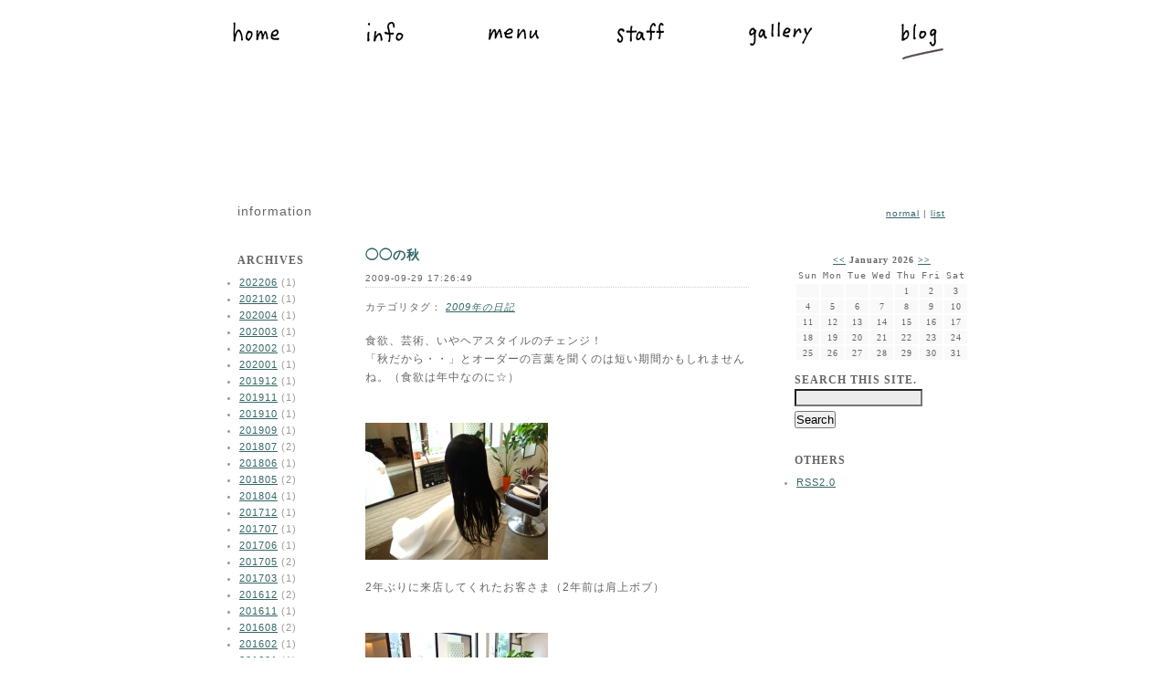

--- FILE ---
content_type: text/html
request_url: http://www.doux-onda.com/blog/?mode=normal&p=54
body_size: 6177
content:
<br />
<b>Deprecated</b>:  Assigning the return value of new by reference is deprecated in <b>/home/users/1/deca.jp-doux-onda/web/blog/class/View.php</b> on line <b>25</b><br />
<br />
<b>Deprecated</b>:  Assigning the return value of new by reference is deprecated in <b>/home/users/1/deca.jp-doux-onda/web/blog/class/View.php</b> on line <b>30</b><br />
<br />
<b>Warning</b>:  Cannot modify header information - headers already sent by (output started at /home/users/1/deca.jp-doux-onda/web/blog/class/View.php:25) in <b>/home/users/1/deca.jp-doux-onda/web/blog/class/View.php</b> on line <b>81</b><br />
<!DOCTYPE html PUBLIC "-//W3C//DTD XHTML 1.0 Transitional//EN" "http://www.w3.org/TR/xhtml1/DTD/xhtml1-transitional.dtd">
<html xmlns="http://www.w3.org/1999/xhtml" lang="ja" xml:lang="ja">
<head>
<meta http-equiv="Content-Type" content="text/html; charset=UTF-8" />
<meta http-equiv="Content-Style-Type" content="text/css" />
<meta name="Keywords" content="神戸,中央区,北長狭通,doux onda,ドゥオンダ,美容院,美容室,ヘアースタイル,求人,スタッフ募集" />
<meta name="Description" content="神戸市中央区北長狭通にある美容室doux onda(ドゥオンダ)です。doux=穏やかな、onda=水の波紋。doux ondaは、ヘアースタイル作りから人と人のつながりを大事に共に何かを感じ、表現し学び、また何かを・・はじめる場所でありたいと思います。doux onda(ドゥオンダ)では只今スタッフ・求人募集中です。求人応募のご連絡お待ちしています。" />
<title>blog</title>
<link href="../../../css/blog.css" rel="stylesheet" type="text/css" />
<link rel="stylesheet" href="common/lightbox/css/lightbox.css" type="text/css" media="screen" />
<link rel="stylesheet" href="../../../css/main.css" type="text/css"  />
<link rel="alternate" type="application/rss+xml" title="RSS" href="http://www.doux-onda.com/blog/?mode=rss" />
<script type="text/javascript" src="js/lib/prototype.js"></script>
<script type="text/javascript" src="js/lib/scriptaculous.js?load=effects"></script>
<script type="text/javascript" src="js/lib/lightbox.js"></script>
<script type="text/javascript" src="js/jugem/jugem2.js"></script>
<script type="text/javascript">
function ShowNowYear() {
   var now = new Date();
   var year = now.getFullYear();
   document.write(year);
}
</script>
</head>
<body>
<a name="top" id="top"></a> 
<!-- wrapper -->
<div id="gnav_bg">
  <div id="gnav_wrapper">
    <div id="nav">
      <ul>
        <li id="home"><a href="../../../index.html">home</a></li>
        <li id="info"><a href="../../../info.html" target="_self">info</a></li>
        <li id="menu"><a href="../../../menu.html" target="_self">menu</a></li>
        <li id="staff"><a href="../../../staff.html" target="_self">staff</a></li>
        <li id="gallery"><a href="../../../gallery.html" target="_self">gallery</a></li>
        <li id="blog_on"><a href="http://www.doux-onda.com/blog" target="_self">blog</a></li>
      </ul>
    </div>
  </div>
</div>
<div id="wrapper">
  
  <div id="header">
    <div class="header-l">
      <div class="description" style="padding-left:20px">information</div>
    </div>
    <div class="header-r"> <a href="./?mode=normal">normal</a> | <a href="./?mode=list">list</a> </div>
    <div style="clear:both;"></div>
  </div>
   
  
  <!-- content -->
  <div id="contents"> 
    
    
    <div id="left" style="padding-left:20px; width:120px"> 
      
      
      <div class="linktitle">ARCHIVES</div>
      <div class="linktext">
        <ul>
          
          <li><a href="./?month=202206">202206</a> (1)</li>
          
          <li><a href="./?month=202102">202102</a> (1)</li>
          
          <li><a href="./?month=202004">202004</a> (1)</li>
          
          <li><a href="./?month=202003">202003</a> (1)</li>
          
          <li><a href="./?month=202002">202002</a> (1)</li>
          
          <li><a href="./?month=202001">202001</a> (1)</li>
          
          <li><a href="./?month=201912">201912</a> (1)</li>
          
          <li><a href="./?month=201911">201911</a> (1)</li>
          
          <li><a href="./?month=201910">201910</a> (1)</li>
          
          <li><a href="./?month=201909">201909</a> (1)</li>
          
          <li><a href="./?month=201807">201807</a> (2)</li>
          
          <li><a href="./?month=201806">201806</a> (1)</li>
          
          <li><a href="./?month=201805">201805</a> (2)</li>
          
          <li><a href="./?month=201804">201804</a> (1)</li>
          
          <li><a href="./?month=201712">201712</a> (1)</li>
          
          <li><a href="./?month=201707">201707</a> (1)</li>
          
          <li><a href="./?month=201706">201706</a> (1)</li>
          
          <li><a href="./?month=201705">201705</a> (2)</li>
          
          <li><a href="./?month=201703">201703</a> (1)</li>
          
          <li><a href="./?month=201612">201612</a> (2)</li>
          
          <li><a href="./?month=201611">201611</a> (1)</li>
          
          <li><a href="./?month=201608">201608</a> (2)</li>
          
          <li><a href="./?month=201602">201602</a> (1)</li>
          
          <li><a href="./?month=201601">201601</a> (1)</li>
          
          <li><a href="./?month=201512">201512</a> (1)</li>
          
          <li><a href="./?month=201507">201507</a> (2)</li>
          
          <li><a href="./?month=201506">201506</a> (2)</li>
          
          <li><a href="./?month=201505">201505</a> (1)</li>
          
          <li><a href="./?month=201501">201501</a> (1)</li>
          
          <li><a href="./?month=201412">201412</a> (2)</li>
          
          <li><a href="./?month=201410">201410</a> (1)</li>
          
          <li><a href="./?month=201409">201409</a> (2)</li>
          
          <li><a href="./?month=201408">201408</a> (6)</li>
          
          <li><a href="./?month=201407">201407</a> (4)</li>
          
          <li><a href="./?month=201406">201406</a> (2)</li>
          
          <li><a href="./?month=201405">201405</a> (2)</li>
          
          <li><a href="./?month=201404">201404</a> (2)</li>
          
          <li><a href="./?month=201403">201403</a> (4)</li>
          
          <li><a href="./?month=201401">201401</a> (1)</li>
          
          <li><a href="./?month=201312">201312</a> (4)</li>
          
          <li><a href="./?month=201311">201311</a> (3)</li>
          
          <li><a href="./?month=201310">201310</a> (1)</li>
          
          <li><a href="./?month=201308">201308</a> (3)</li>
          
          <li><a href="./?month=201307">201307</a> (1)</li>
          
          <li><a href="./?month=201306">201306</a> (1)</li>
          
          <li><a href="./?month=201305">201305</a> (2)</li>
          
          <li><a href="./?month=201304">201304</a> (2)</li>
          
          <li><a href="./?month=201303">201303</a> (2)</li>
          
          <li><a href="./?month=201302">201302</a> (1)</li>
          
          <li><a href="./?month=201301">201301</a> (4)</li>
          
          <li><a href="./?month=201212">201212</a> (5)</li>
          
          <li><a href="./?month=201211">201211</a> (4)</li>
          
          <li><a href="./?month=201210">201210</a> (7)</li>
          
          <li><a href="./?month=201208">201208</a> (1)</li>
          
          <li><a href="./?month=201207">201207</a> (1)</li>
          
          <li><a href="./?month=201206">201206</a> (3)</li>
          
          <li><a href="./?month=201205">201205</a> (4)</li>
          
          <li><a href="./?month=201204">201204</a> (1)</li>
          
          <li><a href="./?month=201203">201203</a> (4)</li>
          
          <li><a href="./?month=201202">201202</a> (2)</li>
          
          <li><a href="./?month=201201">201201</a> (4)</li>
          
          <li><a href="./?month=201112">201112</a> (3)</li>
          
          <li><a href="./?month=201111">201111</a> (4)</li>
          
          <li><a href="./?month=201110">201110</a> (5)</li>
          
          <li><a href="./?month=201109">201109</a> (6)</li>
          
          <li><a href="./?month=201108">201108</a> (3)</li>
          
          <li><a href="./?month=201107">201107</a> (4)</li>
          
          <li><a href="./?month=201106">201106</a> (3)</li>
          
          <li><a href="./?month=201105">201105</a> (7)</li>
          
          <li><a href="./?month=201104">201104</a> (6)</li>
          
          <li><a href="./?month=201103">201103</a> (4)</li>
          
          <li><a href="./?month=201102">201102</a> (8)</li>
          
          <li><a href="./?month=201101">201101</a> (4)</li>
          
          <li><a href="./?month=201012">201012</a> (6)</li>
          
          <li><a href="./?month=201011">201011</a> (5)</li>
          
          <li><a href="./?month=201010">201010</a> (7)</li>
          
          <li><a href="./?month=201009">201009</a> (6)</li>
          
          <li><a href="./?month=201008">201008</a> (7)</li>
          
          <li><a href="./?month=201007">201007</a> (6)</li>
          
          <li><a href="./?month=201006">201006</a> (10)</li>
          
          <li><a href="./?month=201005">201005</a> (11)</li>
          
          <li><a href="./?month=201004">201004</a> (4)</li>
          
          <li><a href="./?month=201003">201003</a> (2)</li>
          
          <li><a href="./?month=201002">201002</a> (1)</li>
          
          <li><a href="./?month=201001">201001</a> (3)</li>
          
          <li><a href="./?month=200912">200912</a> (3)</li>
          
          <li><a href="./?month=200911">200911</a> (4)</li>
          
          <li><a href="./?month=200910">200910</a> (10)</li>
          
          <li><a href="./?month=200909">200909</a> (3)</li>
          
          <li><a href="./?month=200908">200908</a> (1)</li>
          
          <li><a href="./?month=200907">200907</a> (1)</li>
          
          <li><a href="./?month=200906">200906</a> (4)</li>
          
          <li><a href="./?month=200905">200905</a> (6)</li>
          
          <li><a href="./?month=200904">200904</a> (2)</li>
          
          <li><a href="./?month=200903">200903</a> (4)</li>
          
          <li><a href="./?month=200902">200902</a> (1)</li>
          
          <li><a href="./?month=200901">200901</a> (2)</li>
          
          <li><a href="./?month=200812">200812</a> (2)</li>
          
          <li><a href="./?month=200811">200811</a> (4)</li>
          
          <li><a href="./?month=200810">200810</a> (4)</li>
          
          <li><a href="./?month=200809">200809</a> (1)</li>
          
          <li><a href="./?month=200808">200808</a> (1)</li>
          
        </ul>
      </div>
       
      
      
      <div class="linktitle">TAGS</div>
      <div class="linktext">
        <ul>
          
          <li><a href="./?tag=shop%E3%81%AE%E3%81%8A%E7%9F%A5%E3%82%89%E3%81%9B">shopのお知らせ</a> (74)</li>
          
          <li><a href="./?tag=2010%E5%B9%B4%E3%81%AE%E6%97%A5%E8%A8%98">2010年の日記</a> (50)</li>
          
          <li><a href="./?tag=2011%E5%B9%B4%E3%81%AE%E6%97%A5%E8%A8%98">2011年の日記</a> (49)</li>
          
          <li><a href="./?tag=2012%E5%B9%B4%E3%81%AE%E6%97%A5%E8%A8%98">2012年の日記</a> (31)</li>
          
          <li><a href="./?tag=2009%E5%B9%B4%E3%81%AE%E6%97%A5%E8%A8%98">2009年の日記</a> (24)</li>
          
          <li><a href="./?tag=2014%E5%B9%B4%E3%81%AE%E6%97%A5%E8%A8%98">2014年の日記</a> (22)</li>
          
          <li><a href="./?tag=2013%E5%B9%B4%E3%81%AE%E6%97%A5%E8%A8%98">2013年の日記</a> (15)</li>
          
          <li><a href="./?tag=2008%E5%B9%B4%E3%81%AE%E6%97%A5%E8%A8%98">2008年の日記</a> (7)</li>
          
          <li><a href="./?tag=%E3%83%9B%E3%83%BC%E3%83%A0%E3%82%B1%E3%82%A2">ホームケア</a> (6)</li>
          
          <li><a href="./?tag=2016%E5%B9%B4%E3%81%AE%E6%97%A5%E8%A8%98">2016年の日記</a> (5)</li>
          
          <li><a href="./?tag=2015%E5%B9%B4%E3%81%AE%E6%97%A5%E8%A8%98">2015年の日記</a> (4)</li>
          
          <li><a href="./?tag=Link">Link</a> (3)</li>
          
          <li><a href="./?tag=2017%E5%B9%B4%E3%81%AE%E6%97%A5%E8%A8%98">2017年の日記</a> (3)</li>
          
          <li><a href="./?tag=%E3%82%B9%E3%82%BF%E3%83%83%E3%83%95%E3%81%8B%E3%82%89%E3%81%AE%E6%8F%90%E6%A1%88">スタッフからの提案</a> (2)</li>
          
          <li><a href="./?tag=%E3%82%A4%E3%83%B3%E3%83%8A%E3%83%BC%E3%82%B1%E3%82%A2">インナーケア</a> (2)</li>
          
          <li><a href="./?tag=recruit">recruit</a> (1)</li>
          
          <li><a href="./?tag=2010chiaki">2010chiaki</a> (1)</li>
          
          <li><a href="./?tag=%E3%82%B9%E3%82%BF%E3%82%A4%E3%83%AA%E3%83%B3%E3%82%B0">スタイリング</a> (1)</li>
          
        </ul>
      </div>
       
      
    </div>
     
    
    
    <div id="center"> 
      
      <div class="pad">
        <div class="entry">
          <div class="entry_title" style="font-size:14px; color:#336666; font-weight:bold">◯◯の秋</div>
          <div class="entry_date"  style="font-size:10px; color:#666666; font-weight:normal">2009-09-29 17:26:49</div>
          
          
          <div class="entry_tag"> カテゴリタグ： 
             
            <a href="./?tag=2009%E5%B9%B4%E3%81%AE%E6%97%A5%E8%A8%98">2009年の日記</a> 
             
          </div>
          
          
          <div class="entry_body"> 食欲、芸術、いやヘアスタイルのチェンジ！<br />
「秋だから・・」とオーダーの言葉を聞くのは短い期間かもしれませんね。（食欲は年中なのに☆）<br />
<br />
<br />
<a href="http://www.doux-onda.com/blog/images/20090929170055.jpg" rel="lightbox"><img src="http://www.doux-onda.com/blog/images/20090929170055_m.jpg" width="200" height="150" alt="DSC04403.JPG" border="0" /></a><br />
<br />
2年ぶりに来店してくれたお客さま（2年前は肩上ボブ）<br />
<br />
<br />
<a href="http://www.doux-onda.com/blog/images/20090929170347.jpg" rel="lightbox"><img src="http://www.doux-onda.com/blog/images/20090929170347_m.jpg" width="200" height="150" alt="DSC04404.JPG" border="0" /></a><br />
<br />
30センチは切ったかな〜、大物です！<br />
<br />
春と秋だから？今年も予期せぬオーダーが、たま〜にあります。<br />
<br />
2年ぶりでもありがとう！<br />
<br />
いつもご来店の皆様もありがとうございます♪♪♪<br />
<br />
<br />
<br />
 </div>
          <div class="entry_state"> <a href="http://www.doux-onda.com/blog/?eid=35">固定リンク</a> | <a href="javascript:showComment(35);">comments(2)</a> | <a href="javascript:showTrackback(35);">trackbacks(0)</a> | <a href="./admin/?mode=edit&eid=35">この記事を編集する</a> </div>
          <div id="entry_35_comment" class="entry_comment"></div>
          <div id="entry_35_trackback" class="entry_trackback"></div>
          
           
          
        </div>
      </div>
      
      <div class="pad">
        <div class="entry">
          <div class="entry_title" style="font-size:14px; color:#336666; font-weight:bold">アロマ</div>
          <div class="entry_date"  style="font-size:10px; color:#666666; font-weight:normal">2009-09-25 20:54:03</div>
          
          
          <div class="entry_tag"> カテゴリタグ： 
             
            <a href="./?tag=2009%E5%B9%B4%E3%81%AE%E6%97%A5%E8%A8%98">2009年の日記</a> 
             
          </div>
          
          
          <div class="entry_body"> <a href="http://www.doux-onda.com/blog/images/20090925202817.jpg" rel="lightbox"><img src="http://www.doux-onda.com/blog/images/20090925202817_m.jpg" width="200" height="150" alt="DSC04388.JPG" border="0" /></a><br />
<br />
お友達のすすめでアロマはじめました！が、おくが深い・・<br />
オイルを選びにSHOPへ行くたび迷いに迷った末、購入したのがこちら。<br />
<br />
<br />
<a href="http://www.doux-onda.com/blog/images/20090925202953.jpg" rel="lightbox"><img src="http://www.doux-onda.com/blog/images/20090925202953_m.jpg" width="200" height="150" alt="DSC04377.JPG" border="0" /></a><br />
<br />
自分のチョイスはどうしても南国調になりがちで、ココナッツや甘いお香みたいな能天気系☆<br />
<br />
どうしても店のイメージを壊すほうに行きがちなので、アロママスターのあきさんに何度も相談することになってしまいました。。<br />
お忙しい中どうもお世話になりました。これからも迷ったときはお願いします！<br />
<br />
<br />
<a href="http://www.doux-onda.com/blog/images/20090925204624.jpg" rel="lightbox"><img src="http://www.doux-onda.com/blog/images/20090925204624_m.jpg" width="200" height="150" alt="DSC04383.JPG" border="0" /></a><br />
<br />
お客さまの中でいいブレンドを知っている方、是非紹介して下さい。（他力本願のナカハラは担当外になりました。）<br />
ドゥ　オンダのアロマ担当は井上ちあきです。よろしくお願いします！ </div>
          <div class="entry_state"> <a href="http://www.doux-onda.com/blog/?eid=34">固定リンク</a> | <a href="javascript:showComment(34);">comments(2)</a> | <a href="javascript:showTrackback(34);">trackbacks(0)</a> | <a href="./admin/?mode=edit&eid=34">この記事を編集する</a> </div>
          <div id="entry_34_comment" class="entry_comment"></div>
          <div id="entry_34_trackback" class="entry_trackback"></div>
          
           
          
        </div>
      </div>
      
      <div class="pad">
        <div class="entry">
          <div class="entry_title" style="font-size:14px; color:#336666; font-weight:bold">夏のお休み</div>
          <div class="entry_date"  style="font-size:10px; color:#666666; font-weight:normal">2009-08-01 18:47:20</div>
          
          
          <div class="entry_tag"> カテゴリタグ： 
             
            <a href="./?tag=shop%E3%81%AE%E3%81%8A%E7%9F%A5%E3%82%89%E3%81%9B">shopのお知らせ</a> 
             
          </div>
          
          
          <div class="entry_body"> <a href="http://www.doux-onda.com/blog/images/20090801184022.jpg" rel="lightbox"><img src="http://www.doux-onda.com/blog/images/20090801184022_m.jpg" width="150" height="200" alt="DSC03760.JPG" border="0" /></a><br />
<br />
ドゥ　オンダは8/24(mon)~26(wed)まで夏期休暇とさせて頂きます。<br />
<br />
どんな夏をおすごしですか？<br />
<br />
蒸し暑い日が続いていますが、体調をくずされないよう、<br />
<br />
みんなに素敵な夏となりますように！<br />
<br />
<br />
<br />
<a href="http://www.doux-onda.com/blog/images/20090801184716.jpg" rel="lightbox"><img src="http://www.doux-onda.com/blog/images/20090801184716_m.jpg" width="150" height="200" alt="DSC03844.JPG" border="0" /></a> </div>
          <div class="entry_state"> <a href="http://www.doux-onda.com/blog/?eid=33">固定リンク</a> | <a href="javascript:showComment(33);">comments(0)</a> | <a href="javascript:showTrackback(33);">trackbacks(0)</a> | <a href="./admin/?mode=edit&eid=33">この記事を編集する</a> </div>
          <div id="entry_33_comment" class="entry_comment"></div>
          <div id="entry_33_trackback" class="entry_trackback"></div>
          
           
          
        </div>
      </div>
      
      <div class="pad">
        <div class="entry">
          <div class="entry_title" style="font-size:14px; color:#336666; font-weight:bold">Pet Sitter</div>
          <div class="entry_date"  style="font-size:10px; color:#666666; font-weight:normal">2009-07-10 15:48:26</div>
          
          
          <div class="entry_tag"> カテゴリタグ： 
             
            <a href="./?tag=Link">Link</a> 
             
          </div>
          
          
          <div class="entry_body"> <span style="font-size:small;"><span style="font-size:medium;"><span style="font-size:large;"><a href="http://www.lick-lips.com" target="_blank"><span style="font-size:medium;">Pet Sitter Lick Lips</span></a>(ペットシッター　リックリプス)の紹介です。<span style="font-size:small;"><span style="font-size:medium;"></span></span><span style="font-size:medium;"><a href="http://natty0207.blog81.fc2.com/" target="_blank">[around 住吉川 with natty]</a></span></span></span></span><br />
<a href="http://www.doux-onda.com/blog/images/20090710153924.jpg" rel="lightbox"><img src="http://www.doux-onda.com/blog/images/20090710153924_m.jpg" width="200" height="95" alt="screen-capture.jpg" border="0" /></a><br />
<br />
リックリプスは10年来のお客さま、平井　義大さん(ひらい よしひろ)が初めたお仕事です。<br />
当店に月1はご来店頂いてペットのこと、フライフィッシングやバイク(ハーレー、ベスパ)の話で楽しませてもらってます。<br />
<br />
ぼくはペットを飼っていません。けど動物は嫌いじゃない。だから50歳をすぎて動物に携わりながら新しい仕事を選んだ平井さんを羨ましくもあり尊敬もしております。<br />
<br />
平井さんから「ペットはただかわいいだけじゃなく、人間と同じ環境のなかにいて、ともに生活をしてると考え深いんですよ。。」と教わりもした。<br />
<br />
だからペットのことで気になる方は、平井さんのホームページを覗いて下さいね！<br />
 </div>
          <div class="entry_state"> <a href="http://www.doux-onda.com/blog/?eid=32">固定リンク</a> | <a href="javascript:showComment(32);">comments(0)</a> | <a href="javascript:showTrackback(32);">trackbacks(0)</a> | <a href="./admin/?mode=edit&eid=32">この記事を編集する</a> </div>
          <div id="entry_32_comment" class="entry_comment"></div>
          <div id="entry_32_trackback" class="entry_trackback"></div>
          
           
          
        </div>
      </div>
      
      <div class="pad">
        <div class="entry">
          <div class="entry_title" style="font-size:14px; color:#336666; font-weight:bold">doux ondaの haircare sale</div>
          <div class="entry_date"  style="font-size:10px; color:#666666; font-weight:normal">2009-06-30 21:47:15</div>
          
          
          <div class="entry_tag"> カテゴリタグ： 
             
            <a href="./?tag=shop%E3%81%AE%E3%81%8A%E7%9F%A5%E3%82%89%E3%81%9B">shopのお知らせ</a> 
             
          </div>
          
          
          <div class="entry_body"> <span style="font-size:medium;">ヘアケア商品を期間中10%offとさせて頂きます。</span><br />
<br />
ドライヤーやヘアーアイロンなども取り寄せが可能です！気になるメーカー使ってみたい商品がある方はスタッフまでおたずね下さい！<br />
<br />
<a href="http://www.doux-onda.com/blog/images/20090630213745.jpg" rel="lightbox"><img src="http://www.doux-onda.com/blog/images/20090630213745_m.jpg" width="200" height="150" alt="DSC03672.JPG" border="0" /></a><br />
<br />
7月1日(wed)〜7月31日(fri)10:30~19:00 </div>
          <div class="entry_state"> <a href="http://www.doux-onda.com/blog/?eid=31">固定リンク</a> | <a href="javascript:showComment(31);">comments(0)</a> | <a href="javascript:showTrackback(31);">trackbacks(0)</a> | <a href="./admin/?mode=edit&eid=31">この記事を編集する</a> </div>
          <div id="entry_31_comment" class="entry_comment"></div>
          <div id="entry_31_trackback" class="entry_trackback"></div>
          
           
          
        </div>
      </div>
       
    </div>
     
    
     
    
     
    
    
    <div id="right"> 
      
       
      <table border="0" class="calendar">
<tr class="calendar_month"><td colspan="7"><a href="./?month=202512">&lt;&lt;</a>  January 2026  <a href="./?month=202602">&gt;&gt;</a></td></tr>
<tr class="calendar_week"><td>Sun</td><td>Mon</td><td>Tue</td><td>Wed</td><td>Thu</td><td>Fri</td><td>Sat</td></tr>
<tr class="calendar_day"><td>&nbsp;</td><td>&nbsp;</td><td>&nbsp;</td><td>&nbsp;</td><td>1</td><td>2</td><td>3</td></tr>
<tr class="calendar_day"><td>4</td><td>5</td><td>6</td><td>7</td><td>8</td><td>9</td><td>10</td></tr>
<tr class="calendar_day"><td>11</td><td>12</td><td>13</td><td>14</td><td>15</td><td>16</td><td>17</td></tr>
<tr class="calendar_day"><td>18</td><td>19</td><td>20</td><td>21</td><td>22</td><td>23</td><td>24</td></tr>
<tr class="calendar_day"><td>25</td><td>26</td><td>27</td><td>28</td><td>29</td><td>30</td><td>31</td></tr>
</table>
 
       
      
      <!-- search -->
      <div class="linktitle">SEARCH THIS SITE.</div>
      <div class="search">
        <input id="search" name="search" size="20" class="form_color" />
        <input type="submit" value="Search" onClick="getEntriesSearched($('search').value);" class="button" />
        <div id="search_result" class="linktext"></div>
      </div>
      <!-- /search/ --> 
      
      <!-- Others -->
      <div class="linktitle">OTHERS</div>
      <div class="linktext">
        <ul>
          <li><a href="./?mode=rss">RSS2.0</a></li>
        </ul>
      </div>
      <!-- /Others/ --> 
      
    </div>
     
    
    <br class="clear" />
  </div>
  <!-- /content/ --> 
  
  <!--footer --> 
  
  
  <div class="pager"> <a href="./?mode=normal&p=1">1</a> | <a href="./?mode=normal&p=2">2</a> | <a href="./?mode=normal&p=3">3</a> | <a href="./?mode=normal&p=4">4</a> | <a href="./?mode=normal&p=5">5</a> | <a href="./?mode=normal&p=6">6</a> | <a href="./?mode=normal&p=7">7</a> | <a href="./?mode=normal&p=8">8</a> | <a href="./?mode=normal&p=9">9</a> | <a href="./?mode=normal&p=10">10</a> | <a href="./?mode=normal&p=11">11</a> | <a href="./?mode=normal&p=12">12</a> | <a href="./?mode=normal&p=13">13</a> | <a href="./?mode=normal&p=14">14</a> | <a href="./?mode=normal&p=15">15</a> | <a href="./?mode=normal&p=16">16</a> | <a href="./?mode=normal&p=17">17</a> | <a href="./?mode=normal&p=18">18</a> | <a href="./?mode=normal&p=19">19</a> | <a href="./?mode=normal&p=20">20</a> | <a href="./?mode=normal&p=21">21</a> | <a href="./?mode=normal&p=22">22</a> | <a href="./?mode=normal&p=23">23</a> | <a href="./?mode=normal&p=24">24</a> | <a href="./?mode=normal&p=25">25</a> | <a href="./?mode=normal&p=26">26</a> | <a href="./?mode=normal&p=27">27</a> | <a href="./?mode=normal&p=28">28</a> | <a href="./?mode=normal&p=29">29</a> | <a href="./?mode=normal&p=30">30</a> | <a href="./?mode=normal&p=31">31</a> | <a href="./?mode=normal&p=32">32</a> | <a href="./?mode=normal&p=33">33</a> | <a href="./?mode=normal&p=34">34</a> | <a href="./?mode=normal&p=35">35</a> | <a href="./?mode=normal&p=36">36</a> | <a href="./?mode=normal&p=37">37</a> | <a href="./?mode=normal&p=38">38</a> | <a href="./?mode=normal&p=39">39</a> | <a href="./?mode=normal&p=40">40</a> | <a href="./?mode=normal&p=41">41</a> | <a href="./?mode=normal&p=42">42</a> | <a href="./?mode=normal&p=43">43</a> | <a href="./?mode=normal&p=44">44</a> | <a href="./?mode=normal&p=45">45</a> | <a href="./?mode=normal&p=46">46</a> | <a href="./?mode=normal&p=47">47</a> | <a href="./?mode=normal&p=48">48</a> | <a href="./?mode=normal&p=49">49</a> | <a href="./?mode=normal&p=50">50</a> | <a href="./?mode=normal&p=51">51</a> | <a href="./?mode=normal&p=52">52</a> | <a href="./?mode=normal&p=53">53</a> | <a href="./?mode=normal&p=54"><strong>54</strong></a> | <a href="./?mode=normal&p=55">55</a> | <a href="./?mode=normal&p=56">56</a> | <a href="./?mode=normal&p=57">57</a> | <a href="./?mode=normal&p=58">58</a> | <a href="./?mode=normal&p=59">59</a> | <a href="./?mode=normal&p=60">60</a> </div>
  
  
  <div class="linktext" align="right"><a href="#top">▲このページの先頭へ</a></div>
  
  <!-- /footer/ -->
  <div id="footer_snd" > Copyright(C) 2008-<script type="text/javascript">ShowNowYear();</script> doux onda. All Rights Reservd.</div>
</div>

<!-- wrapper -->

</body>
</html>

--- FILE ---
content_type: text/css
request_url: http://www.doux-onda.com/css/blog.css
body_size: 1573
content:
* {
	margin: 0;
	padding: 0;
}

body {
	margin: 0px auto;
	background-color: #FFF;
	text-align: center;
}

.clear {
	clear: both;
	font: 0px/0px sans-serif ;
}

ul {
	margin: 0px 0px 0px 15px;
}

div, td {
	font-family: "Verdana", "ヒラギノ角ゴ Pro W3", "ＭＳ ゴシック", "Osaka‐等幅";
}

.form_color {
	background: #ECECEC;
}

a { color: #999966; text-decoration: underline; }
a:link		{ color: #336666; text-decoration: underline; }
a:visited	{ color: #336666; text-decoration: underline; }
a:active	{ color: #999999; text-decoration: none; }
a:hover		{ color: #999999; text-decoration: none; }



/* =================================== */
/* レイアウト */
/* =================================== */

#wrapper {
	margin: 0 auto;
	width: 700px;
	text-align: left;
}

#header {  }



#contents #left {
	float: left;
	width: 170px;
}

#contents #center {
	float: left;
	width: 460px;
}

#contents #center .pad {
	padding : 0 20px;
}

#contents #right {
	float: right;
	width: 170px;
}

#footer {
	clear: both;
}



/* =================================== */
/* ヘッダー */
/* =================================== */

h1 {  }

.site_title a {color: #666666;text-decoration: none;}
.site_title a:link {color: #666666;text-decoration: none;}
.site_title a:visited {color: #666666;text-decoration: none;}
.site_title a:active {color: #666666;text-decoration: none;}
.site_title a:hover {color: #666666;text-decoration: none;}

.site_title {
	font-size: 24px;
	color: #000000;
	margin: 20px 0px 10px 0px;
	padding: 0px;
}

.description {
	font-size: 14px;
	color: #666666;
	margin: 0px 0px 25px 0px;
}

.header-l {
	float:left;
}

.header-r {
	float:right;
	text-align:right;
	margin: 5px 5px 0px 5px;
	font-size: 10px;
}



/* =================================== */
/* エントリー */
/* =================================== */

.view{
	font-size: 12px;
	color: #666666;
	margin: 15px 0px 30px 0px;
}

.entry_tag {
	font-size: 10.5px;
	color: #666666;
	text-align:left;
	margin: 15px 0 0 0;
}

.entry_tag a {
	font-style: italic;
}

.entry {
	margin: 0px 0px 50px 0px;
	padding: 0px;
}

	.entry_date {
		font-size: 12px;
		font-weight: bolder;
		color: #336666;
		margin: 10px 0px 0px 0px;
		padding-bottom: 3px;
		border-bottom: 1px dotted #CCCCCC;
	}
	
	.entry_title {
		font-size: 14px;
		font-weight: bolder;
		color: #666666;
		margin: 5px 0 10px 0;
	}
	
	.entry_body {
		font-size: 12px;
		line-height: 170%;
		color: #666666;
		margin: 20px 0;
	}
	
	.entry_author {
		font-size: 10px;
		color: #999999;
		margin: 5px 0px 5px 0px;
		text-align: right;
	}
	
	.entry_more {
		font-size: 11px;
		line-height: 170%;
		color: #333333;
		margin: 15px 0px 15px 0px;
	}
	
	.entry_state {
		font-size: 11px;
		color: #666666;
		margin: 15px 0px 30px 0px;
	}

.entry_navi {
	font-size:10.5px;
	text-align:center;
	margin:5px 0 10px 0;
}

blockquote {
	font-size: 11px;
	color: #666666;
	margin: 20px 10px 20px 10px;
	padding: 10px;
	border-left: 3px solid #CCCCCC;
}


.comment {
	margin: 10px 10px 20px;
	padding: 10px 0px 10px;
	border-bottom: 1px dotted #CCC;
}

.comment_title {
	font-size: 12px;
	color: #666;
	margin: 10px 5px 0px 0px;
	padding-bottom: 3px;
}

.comment_state {
	font-size: 10px;
	color: #666;
}

.comment_description {
	
	padding: 10px 0px 10px;
	font-size: 12px;
	color: #666;
}


.comment_form {
	margin: 10px 10px 20px;
	padding: 10px 0px 10px;
}


.form_label {
	font-size: 12px;
	color: #666;
}


.form_btn {
	margin: 5px 0px;
}



.pict {
	border-width: 1px;
	border-style: solid;
	border-color: #999;
}

.page {
	font-size: 12px;
	color: #666666;
	padding: 10px 0px 0px 0px;
	border-top: 1px dotted #CCCCCC;
	text-align: center;
}

.linktitle {
	font-family: "Verdana";
	font-size: 12px;
	font-weight: bolder;
	color: #666666;
	line-height: 170%;
	margin: 10px 0px 0px 0px;
}

.linktext {
	font-size: 11px;
	color: #999999;
	line-height: 170%;

	margin: 5px 0px 25px 2px;
}



/* =================================== */
/* 検索 */
/* =================================== */

.search {
	font-size: 10px;
	color: #333333;
	line-height: 170%;
	margin: 0px 0px 5px 0px;
}

.search .form_color {
	width:140px;
}


.button {
	margin: 5px 0 0 0;
}



/* =================================== */
/*フッター */
/* =================================== */

.copyright {
	font-size: 10px;
	color: #333333;
	line-height: 170%;
	border-top: 1px dotted #CCCCCC;
	margin: 5px 0px 0px 0px;
	padding-top: 10px;
}



/* =================================== */
/* Lists */
/* =================================== */

ul.entry_lists {
	margin: 10px 0px 10px 0px;
}
ul.entry_lists li {
	font-size:12px;
	line-height: 1.8em;
	list-style-type: none;
}
ul.entry_lists li a {
}

ul.entry_lists li.entry_list_description {
	margin: 5px 0 15px 0;
	padding:10px;
	list-style:none;
	border:1px #AAA solid;
}

.entry_lists dt {
	padding-left:15px;
	background-position:left;
	font-family:"Trebuchet MS", Trebuchet;
	font-weight: normal;
	}
	
.entry_lists dd {
	padding:0 0 5px 0;
	line-height: 1.2em;
}

.entry_lists_date {
	color: #999;
}


.lightup {
	background-color: #F5F5F5;
}


/* =================================== */
/* Clouds */
/* =================================== */

.entry_cloud {
	/*
	padding-top:20px;
	padding-left:10px;
	*/
}


/* エントリータイトル */
.entry_cloud h2 {
	font-size:medium;
	padding-left:30px;
	padding-top:10px;
	padding-bottom:10px;
	background-position:left;
}

.entry_cloud ul {
	margin: 10px 0px;
}

.entry_cloud li {
	display: inline;
	padding-left: 1em;
	font-family:"Trebuchet MS", Trebuchet;
	font-weight: normal;
	font-size: 12px;
	}



/* =================================== */
/* ページ送り */
/* =================================== */

.pager {
	margin: 0 auto;
	text-align: center;
	font-size: 12px;
}

.pager strong {
	font-size: 130%;
	font-weight: bold;
}



/* =================================== */
/* CALENDAR */
/* =================================== */

.calendar {
	margin: 10px 0px;
}

.calendar td {
	font-size: 10px;
	text-align: center;
	padding: 2px 2px;
}

.calendar_month td {
	font-weight: bold;
}

.calendar_week td {
	font-family: "monospace";
}

.calendar_day td {
	background-color: #F9F9F9;
}

--- FILE ---
content_type: text/css
request_url: http://www.doux-onda.com/css/main.css
body_size: 1871
content:
@charset "utf-8";
body {
	margin: 0;
	padding: 0;
	text-align: center;
	color: #666666;
	font: 10px/170% "MS Gothic", Osaka, "Hiragino Kaku Gothic Pro W3", Arial, sans-serif;
	letter-spacing: 1px;
}
div#wrapper {
	width: 800px;
	margin: 0 auto;
	text-align: left;
}
a img {
	border: none
}
a:hover img {
	opacity: 0.5;
	filter: alpha(opacity=60);
}
a{
	color:#666;
}
a:hover{
	color:#666;
	text-decoration:none;
}

.text1 {
	font-size: 1px;
	text-indent: -9999px;
	height: 1px;
	margin: 0px;
	padding: 0px;
}
div {
	color: #666666;
	font: 10px/130% "MS Gothic", Osaka, "Hiragino Kaku Gothic Pro W3", Arial, sans-serif;
	letter-spacing: 1px;
}
h1, h2, h3, h4, ul, li, p {
	margin: 0px;
	padding: 0px;
}
/* nav -------------------------*/
#gnav_bg {
	width: 100%;
	background-color:#FFFFFF;
	height:120px;
}
#gnav_wrapper {
	width: 800px;
	height: 120px;
	margin: 0px auto;
	padding: 0px;
	text-align: left;
}
/*上ここまで追記*/
div#nav {
	width: 800px;
	height: 120px;
	position: relative;
}
div#nav ul {
	margin: 0px;
	padding: 0px;
	list-style: none;
}
div#nav li {
	position: absolute;
	margin: 0px;
	padding: 0px;
	width: 150px;
	height: 100px;
	text-indent: -9999px;
	display: block;
}
div#nav li a {
	text-decoration: none;
	display: block;
	width: 150px;
	height: 100px;
	overflow: hidden;
}
div#nav li#home {
	left: 0px;
	background: url(../img/top/nav.gif) 0px 0px no-repeat;
}
div#nav li#info {
	left: 120px;
	background: url(../img/top/nav.gif) -120px 0px no-repeat;
}
div#nav li#menu {
	left: 250px;
	background: url(../img/top/nav.gif) -250px 0px no-repeat;
}
div#nav li#staff {
	left: 400px;
	background: url(../img/top/nav.gif) -400px 0px no-repeat;
}
div#nav li#gallery {
	left: 550px;
	background: url(../img/top/nav.gif) -550px 0px no-repeat;
}
div#nav li#blog {
	left: 650px;
	background: url(../img/top/nav.gif) -650px 0px no-repeat;
}
div#nav li#home a:hover, div#nav li#home_on {
	left: 0px;
	background: url(../img/top/nav_ro.gif) 0px 0px no-repeat;
}
div#nav li#info a:hover, div#nav li#info_on {
	left: 120px;
	background: url(../img/top/nav_ro.gif) -120px 0px no-repeat;
}
div#nav li#menu a:hover, div#nav li#menu_on {
	left: 250px;
	background: url(../img/top/nav_ro.gif) -250px 0px no-repeat;
}
div#nav li#staff a:hover, div#nav li#staff_on {
	left: 400px;
	background: url(../img/top/nav_ro.gif) -400px 0px no-repeat;
}
div#nav li#gallery a:hover, div#nav li#gallery_on {
	left: 550px;
	background: url(../img/top/nav_ro.gif) -550px 0px no-repeat;
}
div#nav li#blog a:hover, div#nav li#blog_on {
	left: 650px;
	background: url(../img/top/nav_ro.gif) -650px 0px no-repeat;
}
/*footer*/
div#footer {
	width: 800px;
	height: 20px;
	text-align: center;
	padding-top: 5px;
}
div#footer_snd {
	width: 800px;
	height: 20px;
	text-align: center;
	padding-top: 5px;
	margin-top: 20px;
	clear: both;
}
/*top--------------------------------*/
div#top_cnt {
	width: 800px;
	height: 350px;
	padding-top: 30px;
	padding-left: 205px;
}
div#top_snav {
	width: 510px;
	height: 55px;
	position: relative;
	top: 0px;
	left: 150px;
}
div#top_snav ul {
	margin: 0px;
	padding: 0px;
	list-style: none;
}
div#top_snav li {
	position: absolute;
	margin: 0px;
	padding: 0px;
	height: 55px;
	text-indent: -9999px;
	display: block;
}
div#top_snav li a {
	text-decoration: none;
	display: block;
	height: 55px;
	overflow: hidden;
}
div#top_snav li#news, div#top_snav li#news a:hover {
	left: 0px;
	width: 157px;
	background: url(../img/top/snav3.gif) 0px 0px no-repeat;
}
div#top_snav li#recruit, div#top_snav li#recruit a:hover {
	left: 157px;
	width: 177px;
	background: url(../img/top/snav3.gif) -166px 0px no-repeat;
}
div#top_snav li#mail, div#top_snav li#mail a:hover {
	left: 334px;
	width: 176px;
	background: url(../img/top/snav3.gif) -326px 0px no-repeat;
}
/*info_staff--------------------------------*/
div#snd_cnt {
	width: 700px;
	margin-left: 50px;
}
div#snd_cnt dl {
	width: 700px;
	margin: 0px;
	padding: 0px;
	clear: both;
	position: relative;
}
div#snd_cnt dt {
	width: 700px;
	margin: 0px 0px 10px 0px;
}
div#snd_cnt dd {
	width: 350px;
	margin: 0px;
	float: left;
	margin: 0px 0px 20px 0px;
}
.img280 {
	width: 280px;
	margin-left: 70px;
}
.img700 {
	width: 700px;
	margin: 0px;
}
/*menu--------------------------------*/
.title {
	margin: 0px 0px 20px 0px;
	padding: 0px;
}
div#menu_cnt {
	width: 700px;
	height: auto;
	margin: 0px;
	padding: 0px;
	background: url(../img/menu/menu_bg2.jpg) center bottom no-repeat;
	position: relative;
	left: 50px;
}
div#menu_cnt dl {
	font: 10px/170% "MS Gothic", Osaka, "Hiragino Kaku Gothic Pro W3", Arial, sans-serif;
	width: 630px;
	margin: 40px 0px 0px 0px;
	padding: 0px;
	list-style: none;
	background: transparent;
}
div#menu_cnt dt {
	width: 560px;
	height: 20px;
	position: relative;
	left: 70px;
}
div#menu_cnt dd {
	margin: 0px;
	padding: 0px;
	width: 520px;
	position: relative;
	left: 110px;
}
div#menu_cnt p {
	margin: 0px;
	padding: 0px;
	width: 520px;
	position: relative;
	left: 110px;
	top: 20px;
}
.sen {
	background: url(../img/menu/menu_sen.gif) center no-repeat;
	width: 560px;
	height: 42px;
	font-size: 1px;
	text-indent: -9999px;
	position: relative;
	left: 70px;
	top: 10px;
}
.sen2 {
	background: url(../img/menu/menu_sen2.gif) center no-repeat;
	width: 560px;
	height: 42px;
	font-size: 1px;
	text-indent: -9999px;
	position: relative;
	left: 70px;
	top: 10px;
}
.endcnt {
	margin: 0px;
	padding: 0px;
	width: 560px;
	position: relative;
	left: 70px;
}
/* gallery -------------------------*/
div#gl_cnt {
	width: 700px;
	margin-left: 50px;
}
.gl_title {
	margin: 0px 0px 10px 0px;
	padding: 0px;
	clear: both;
}
.cntshop {
	width: 700px;
	margin: 10px 0px 20px 0px;
	padding: 0px;
}
.left {
	width: 350px;
	margin: 0px;
	padding: 0px;
	float: left;
}
.right {
	width: 350px;
	margin: 0px;
	padding: 0px;
	float: left;
}
.clear {
	height: 120px;
	clear: both;
}
.limg {
	width: 160px;
	float: left;
	position: relative;
	left: 20px;
}
.rimg {
	width: 160px;
	float: right;
	position: relative;
	right: 0px;
}
.slimg {
	width: 75px;
	float: left;
	position: relative;
	left: 20px;
}
.simg {
	width: 75px;
	float: left;
	position: relative;
	left: 30px;
}
#gallery img {
	padding: 5px;
	border: #EAEAEA 1px solid;
}
.photo {
	width: 650px;
	margin: 10px auto 20px;
	padding: 0px;
}
.glbox {
	width: 130px;
	margin-bottom: 10px;
	float: left;
}
/*---------------------------
.glbox{
	width:233px;
	margin-bottom:10px;
	float:left;
	}
.glbox .lbimg{
	width:110px;
	height:150px;
	padding:4px;
	border:#EAEAEA 1px solid;
	float:left;
	}
.glbox .txt{
	width:100px;
	padding:0px 8px 0px 5px;
	float:left;
	}
-----------------------------*/
.glbox .lbimg {
	width: 110px;
	height: 150px;
	padding: 4px;
	border: #EAEAEA 1px solid;
	float: left;
}
/* new -------------------------*/
div#wrapper_new {
	width: 300px;
	height: 185px;
	margin: 0 auto;
	text-align: left;
}
.date {
	color: #8FA927;
	font: bold 10px/150% "MS Gothic", Osaka, "Hiragino Kaku Gothic Pro W3", Arial, sans-serif;
	padding: 0px 0px 5px 5px;
}
.cnt {
	border-bottom: #F0F0F0 thin dotted;
	padding: 0px 0px 10px 5px;
	color: #666666;
}
/*---------------------------
control 
-----------------------------*/
.clearfix:after {
	content: "";
	display: block;
	clear: both;
}
.clearfix {
	overflow: auto
}
.clearfix {
	display: inline-block;
} /* Hides from IE-mac \*/
* html.clearfix {
	height: 1%;
}
.clearfix {
	display: block;
} /* End hide from IE-mac */
p.mb20 {
	margin-bottom: 20px;
}
p.mb30 {
	margin-bottom: 30px;
}
h2.mb20 {
	margin-bottom: 20px;
}
h2.mb10 {
	margin-bottom: 10px;
}
/*メニュー固定*/	
 
 * html body {
	background: url(null) fixed;
}
#gnav_bg{
	width:100%;
	height: 120px;
	position:fixed;
	left:0;
	top:0;
	background-color:#fff;
	z-index:1000;
}
/* ヘッダが上がる分paddingをいれる */
#wrapper{
	padding: 120px 0 0;
}
/* IE6用固定 */
* html #gnav_bg{
	position:absolute;
 top: expression(eval(document.documentElement.scrollTop));
	left:0;
	top:0;
}
